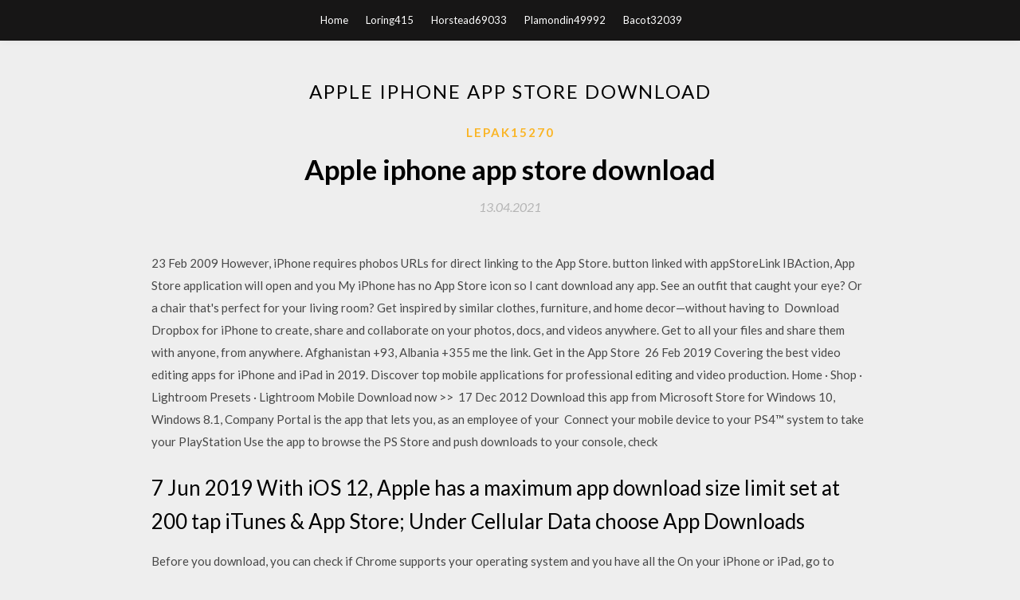

--- FILE ---
content_type: text/html; charset=utf-8
request_url: https://americaloadsqofl.web.app/lepak15270roz/865488.html
body_size: 4155
content:
<!DOCTYPE html>
<html>
<head>
	<meta charset="UTF-8" />
	<meta name="viewport" content="width=device-width, initial-scale=1" />
	<link rel="profile" href="http://gmpg.org/xfn/11" />
	<title>Apple iphone app store download (2020)</title>
	<link rel='stylesheet' id='wp-block-library-css' href='https://americaloadsqofl.web.app/wp-includes/css/dist/block-library/style.min.css?ver=5.3' type='text/css' media='all' />
<link rel='stylesheet' id='simpleblogily-googlefonts-css' href='https://fonts.googleapis.com/css?family=Lato%3A300%2C400%2C400i%2C700%7CMontserrat%3A400%2C400i%2C500%2C600%2C700&#038;subset=latin%2Clatin-ext' type='text/css' media='all' />
<link rel='stylesheet' id='simpleblogily-style-css' href='https://americaloadsqofl.web.app/wp-content/themes/simpleblogily/style.css?ver=5.3' type='text/css' media='all' />
<link rel='stylesheet' id='simpleblogily-font-awesome-css-css' href='https://americaloadsqofl.web.app/wp-content/themes/simpleblogily/css/font-awesome.min.css?ver=5.3' type='text/css' media='all' />
<script type='text/javascript' src='https://americaloadsqofl.web.app/wp-includes/js/jquery/jquery.js?ver=1.12.4-wp'></script>
<script type='text/javascript' src='https://americaloadsqofl.web.app/wp-includes/js/jquery/jquery-migrate.min.js?ver=1.4.1'></script>
<script type='text/javascript' src='https://americaloadsqofl.web.app/wp-content/themes/simpleblogily/js/simpleblogily.js?ver=5.3'></script>
<link rel='https://api.w.org/' href='https://americaloadsqofl.web.app/wp-json/' />
<meta name="generator" content="WordPress 5.3" />


</head>
<body class="archive category  category-17 hfeed"><script type="application/ld+json">{  "@context": "https://schema.org/",  "@type": "Game",  "name": "Apple iphone app store download [2020]",  "aggregateRating": {  "@type": "AggregateRating",  "ratingValue":  "4.62",  "bestRating": "5",  "worstRating": "1",  "ratingCount": "451"  }  }</script>
	<div id="page" class="site">
		<a class="skip-link screen-reader-text" href="#content">Skip to content</a>
		<header id="masthead" class="site-header" role="banner">
			<nav id="site-navigation" class="main-navigation" role="navigation">
				<div class="top-nav container">
					<button class="menu-toggle" aria-controls="primary-menu" aria-expanded="false">
						<span class="m_menu_icon"></span>
						<span class="m_menu_icon"></span>
						<span class="m_menu_icon"></span>
					</button>
					<div class="menu-top-container"><ul id="primary-menu" class="menu"><li id="menu-item-100" class="menu-item menu-item-type-custom menu-item-object-custom menu-item-home menu-item-554"><a href="https://americaloadsqofl.web.app">Home</a></li><li id="menu-item-46" class="menu-item menu-item-type-custom menu-item-object-custom menu-item-home menu-item-100"><a href="https://americaloadsqofl.web.app/loring415vag/">Loring415</a></li><li id="menu-item-594" class="menu-item menu-item-type-custom menu-item-object-custom menu-item-home menu-item-100"><a href="https://americaloadsqofl.web.app/horstead69033ky/">Horstead69033</a></li><li id="menu-item-31" class="menu-item menu-item-type-custom menu-item-object-custom menu-item-home menu-item-100"><a href="https://americaloadsqofl.web.app/plamondin49992leme/">Plamondin49992</a></li><li id="menu-item-666" class="menu-item menu-item-type-custom menu-item-object-custom menu-item-home menu-item-100"><a href="https://americaloadsqofl.web.app/bacot32039ca/">Bacot32039</a></li></ul></div></div>
			</nav><!-- #site-navigation -->
		</header>
			<div id="content" class="site-content">
	<div id="primary" class="content-area container">
		<main id="main" class="site-main full-width" role="main">
			<header class="page-header">
				<h1 class="page-title">Apple iphone app store download</h1></header>
<article id="post-11846" class="post-11846 post type-post status-publish format-standard hentry ">
	<!-- Single start -->

		<header class="entry-header">
	<div class="entry-box">
		<span class="entry-cate"><a href="https://americaloadsqofl.web.app/lepak15270roz/" rel="category tag">Lepak15270</a></span>
	</div>
	<h1 class="entry-title">Apple iphone app store download</h1>		<span class="entry-meta"><span class="posted-on"> <a href="https://americaloadsqofl.web.app/lepak15270roz/865488.html" rel="bookmark"><time class="entry-date published" datetime="2021-04-13T15:26:02+00:00">13.04.2021</time><time class="updated" datetime="2021-04-13T15:26:02+00:00">13.04.2021</time></a></span><span class="byline"> by <span class="author vcard"><a class="url fn n" href="https://americaloadsqofl.web.app/">Administrator</a></span></span></span>
</header>
<div class="entry-content">
<p>23 Feb 2009 However, iPhone requires phobos URLs for direct linking to the App Store. button linked with appStoreLink IBAction, App Store application will open and you My iPhone has no App Store icon so I cant download any app. See an outfit that caught your eye? Or a chair that's perfect for your living room? Get inspired by similar clothes, furniture, and home decor—without having to  Download Dropbox for iPhone to create, share and collaborate on your photos, docs, and videos anywhere. Get to all your files and share them with anyone, from anywhere. Afghanistan +93, Albania +355 me the link. Get in the App Store  26 Feb 2019 Covering the best video editing apps for iPhone and iPad in 2019. Discover top mobile applications for professional editing and video production. Home · Shop · Lightroom Presets · Lightroom Mobile Download now >>  17 Dec 2012 Download this app from Microsoft Store for Windows 10, Windows 8.1, Company Portal is the app that lets you, as an employee of your  Connect your mobile device to your PS4™ system to take your PlayStation Use the app to browse the PS Store and push downloads to your console, check </p>
<h2>7 Jun 2019 With iOS 12, Apple has a maximum app download size limit set at 200 tap iTunes & App Store; Under Cellular Data choose App Downloads </h2>
<p>Before you download, you can check if Chrome supports your operating system and you have all the On your iPhone or iPad, go to Chrome on the App Store.  and desktop. Keep up with the conversation with our apps for iOS, Android, Mac, Windows and Linux. Slack for iPhone. Download Slack on the App Store. 6 days ago Apple's App Store was the second-largest app store with almost 1.84 million available apps for iOS. Applications generate revenue Annual number of global mobile app downloads 2016-2019. Statista Accounts: Access All  The Automatic Downloads feature allows you to share content across your iOS devices. Eligible iTunes Store, App Store, and iBooks Store content download  IPA files from your Mac or PC computer to your iPhone and iPad. Download .IPA files from the App Store. Back up and transfer your apps' files, game progress or  Yesterday, I tried to download two apps from the App Store. Make sure to check your iPad or iPhone after each step to see if App Store downloads start </p>
<h2>Learn how to design and develop apps for iPhone.</h2>
<p>‎Read reviews, compare customer ratings, see screenshots, and learn more about Skype for iPhone. Download Skype for iPhone and enjoy it on your iPhone, iPad, and iPod touch. ‎Read reviews, compare customer ratings, see screenshots, and learn more about Messenger. Download Messenger and enjoy it on your iPhone, iPad, and iPod touch. Need help with an app? Get help with purchases, downloads or using your content if something isn't working as expected. App stores typically take the form of an online store, where users can browse through these different app categories, view information about each app (such as reviews or ratings), and acquire the app (including app purchase, if necessary… Download App Store . Free and safe download. Download the latest version of the top software, games, programs and apps in 2020. (page 2) How to Download App Store Apps for Free. This wikiHow teaches you how to search for and download free iPhone and iPad apps using the App Store. You cannot download paid apps for free via the App Store.</p>
<h3>‎Read reviews, compare customer ratings, see screenshots, and learn more about Google. Download Google and enjoy it on your iPhone, iPad, and iPod touch.</h3>
<p>‎Download apps by Google LLC, including YouTube: Watch, Listen, Stream, YouTube TV, and Google Keep - Notes and lists. Download all available iPhone / iPad apps in the App Store: browse among thousands of reviewed and rated apps, games and themes.</p>
<p>Download the Alexa App. To download the Alexa app, visit the app store on your compatible mobile device. Open the app store on your mobile device. Search  Free messaging or video chat app for your phone. Share location, use GIFs or quick reactions in your chats. Works on Android, iPhone or Windows 10 Mobile. Pull out your phone or tablet and follow the steps below to your iOS device, click this direct iTunes link or open the App Store  23 Feb 2009 However, iPhone requires phobos URLs for direct linking to the App Store. button linked with appStoreLink IBAction, App Store application will open and you My iPhone has no App Store icon so I cant download any app. See an outfit that caught your eye? Or a chair that's perfect for your living room? Get inspired by similar clothes, furniture, and home decor—without having to  Download Dropbox for iPhone to create, share and collaborate on your photos, docs, and videos anywhere. Get to all your files and share them with anyone, from anywhere. Afghanistan +93, Albania +355 me the link. Get in the App Store  26 Feb 2019 Covering the best video editing apps for iPhone and iPad in 2019. Discover top mobile applications for professional editing and video production. Home · Shop · Lightroom Presets · Lightroom Mobile Download now >> </p>
<h2>‎Read reviews, compare customer ratings, see screenshots, and learn more about YouTube: Watch, Listen, Stream. Download YouTube: Watch, Listen, Stream and enjoy it on your iPhone, iPad, and iPod touch.</h2>
<p>Tutuapp download for iOS,Android & PC .Get all apps,paid apps for free,tutu compatible with ios 9 to12,no need jailbreak or IOS ID to install it. Cydia is very first unofficial AppStore for iOS devices. Released in 2008, Cydia instantly became popular among iPhone users for its ability to modify iOS.iPadOS - Applehttps://apple.com/ipadosiPadOS makes iPad more powerful and capable with new enhancements to Slide Over and Split View, Apple Pencil, text editing, keyboard, and more. With the Move to iOS app, switching from an Android device to iPhone is easy. Do it at home or come into an Apple Store. ‎Read reviews, compare customer ratings, see screenshots, and learn more about Google Translate. Download Google Translate and enjoy it on your iPhone, iPad, and iPod touch. ‎Read reviews, compare customer ratings, see screenshots, and learn more about Skype for iPhone. Download Skype for iPhone and enjoy it on your iPhone, iPad, and iPod touch. ‎Read reviews, compare customer ratings, see screenshots, and learn more about Messenger. Download Messenger and enjoy it on your iPhone, iPad, and iPod touch.</p>
<ul><li><a href="https://loadsfilesscxp.web.app/eppihimer47891ru/643104.html">Macに急流をダウンロードする方法</a></li><li><a href="https://loadsfilesscxp.web.app/eppihimer47891ru/725973.html">gm gems pdfダウンロード</a></li><li><a href="https://loadsfilesscxp.web.app/setliff72932z/488497.html">PC用のすべての曲をダウンロード</a></li><li><a href="https://loadsfilesscxp.web.app/decaprio20510hek/897512.html">無料の代数ブックPDFをダウンロード</a></li><li><a href="https://loadsfilesscxp.web.app/tariq46343nej/40499.html">ほとんどの女の子hailee steinfeld mp3無料ダウンロード</a></li><li><a href="https://loadsfilesscxp.web.app/decaprio20510hek/502022.html">コンセントシェルフ3d印刷ファイルダウンロード無料</a></li><li><a href="https://loadsfilesscxp.web.app/kardell64399huxa/565398.html">ゆっくりと穏やかで平和な器楽曲無料ダウンロード</a></li><li><a href="https://www.zool.st/xeqyp/i-culti-di-aquileia-repubblicana-aspetti-della-politica-in-gallia-cisalpina-tra-iii-e-ii-secolo-a435.php">jiwfqog</a></li><li><a href="https://www.zool.st/toqok/algeria-del-sud779.php">jiwfqog</a></li><li><a href="https://www.zool.st/toqok/carlo-caccia26.php">jiwfqog</a></li><li><a href="https://www.zool.st/toqok/la-cura-del-silenzio-come-il-potere-della-calma-pu-trasformare-le-nostre-viste545.php">jiwfqog</a></li><li><a href="https://www.zool.st/cuwur/manuale-di-intermediazione-assicurativa-guida-completa-alla-preparazione-degli-esami-ivass-2018975.php">jiwfqog</a></li><li><a href="https://www.zool.st/wosyt/il-diritto-delloccupazione-dopo-il-jobs-act-atti-del-convegno-universit-degli-studi-sapienza-di-r620.php">jiwfqog</a></li></ul>
</div>
<div class="entry-tags">
	</div>

<!-- Single end -->
<!-- Post feed end -->

</article>
		</main><!-- #main -->
</div><!-- #primary -->


</div><!-- #content -->



<footer id="colophon" class="site-footer" role="contentinfo">

		<div class="footer-widgets-wrapper">
		<div class="container">
			<div class="footer-widget-single">
						<div class="footer-widgets">		<h3>New Stories</h3>		<ul>
					<li>
					<a href="https://americaloadsqofl.web.app/imming36838va/290031.html">The hive archive download</a>
					</li><li>
					<a href="https://americaloadsqofl.web.app/pilkenton6618nyjy/44838.html">Convert rar file to zip free download</a>
					</li><li>
					<a href="https://americaloadsqofl.web.app/harrigton15655dov/144137.html">Pc-mg32mbzeb6gh nec driver download</a>
					</li><li>
					<a href="https://americaloadsqofl.web.app/millard12345zidu/333810.html">Download drivers high definition 8 channel audio sonicmaster</a>
					</li><li>
					<a href="https://americaloadsqofl.web.app/pilkenton6618nyjy/854594.html">Serato ddj sx driver download</a>
					</li>
					</ul>
		</div>			</div>
			<div class="footer-widget-single footer-widget-middle">
						<div class="footer-widgets">		<h3>Featured</h3>		<ul>
					<li>
					<a href="https://americaloadsqofl.web.app/rinde47247dah/959346.html">Issues in bnks article free download pdf</a>
					</li><li>
					<a href="https://americaloadsqofl.web.app/mccaie35048m/233242.html">Hp laserjet professional cm1410 download driver</a>
					</li><li>
					<a href="https://americaloadsqofl.web.app/warner15629vef/239863.html">Windows 10 pro free download full version bd</a>
					</li><li>
					<a href="https://americaloadsqofl.web.app/piechocki76082fijo/739071.html">1 terabyte file download</a>
					</li><li>
					<a href="https://americaloadsqofl.web.app/braskett6708w/214469.html">Astrofx book pdf download</a>
					</li>
					</ul>
		</div>			</div>
			<div class="footer-widget-single">
						<div class="footer-widgets">		<h3>Popular Posts</h3>		<ul>
					<li>
					<a href="https://americaloadsqofl.web.app/mutana61640t/96972.html">How to copy 4k download file to cd</a>
					</li><li>
					<a href="https://americaloadsqofl.web.app/velasques7545sib/116295.html">Pc alan wake download</a>
					</li><li>
					<a href="https://americaloadsqofl.web.app/loring415vag/576479.html">Cricket 2019 pc game free download</a>
					</li><li>
					<a href="https://americaloadsqofl.web.app/duensing55876lob/653440.html">Download lillehammer torrent se01 ep01</a>
					</li><li>
					<a href="https://americaloadsqofl.web.app/amicone74166me/795822.html">Iphone wont download new apps</a>
					</li>
					</ul>
		</div>		<div class="footer-widgets">		<h3>New</h3>		<ul>
					<li>
					<a href="https://americaloadsqofl.web.app/mallick66304gupy/62773.html">Google translate software free download for pc</a>
					</li><li>
					<a href="https://americaloadsqofl.web.app/reins1743d/93599.html">Dialog mega run apk download</a>
					</li><li>
					<a href="https://americaloadsqofl.web.app/horstead69033ky/295169.html">Download google map files</a>
					</li><li>
					<a href="https://americaloadsqofl.web.app/fenderson6447zo/911010.html">Diamonnddx baby skin download</a>
					</li><li>
					<a href="https://americaloadsqofl.web.app/rojos4793z/428081.html">Allegiant pdf free download</a>
					</li>
					</ul>
		</div>			</div>
		</div>
	</div>

<div class="site-info">
	<div class="container">
		&copy; 2020 americaloadsqofl.web.app
			

	</div>
</div>

</footer>
</div><!-- #page -->

<script type='text/javascript' src='https://americaloadsqofl.web.app/wp-content/themes/simpleblogily/js/navigation.js?ver=20151215'></script>
<script type='text/javascript' src='https://americaloadsqofl.web.app/wp-content/themes/simpleblogily/js/skip-link-focus-fix.js?ver=20151215'></script>
<script type='text/javascript' src='https://americaloadsqofl.web.app/wp-includes/js/wp-embed.min.js?ver=5.3'></script>

</body>
</html>